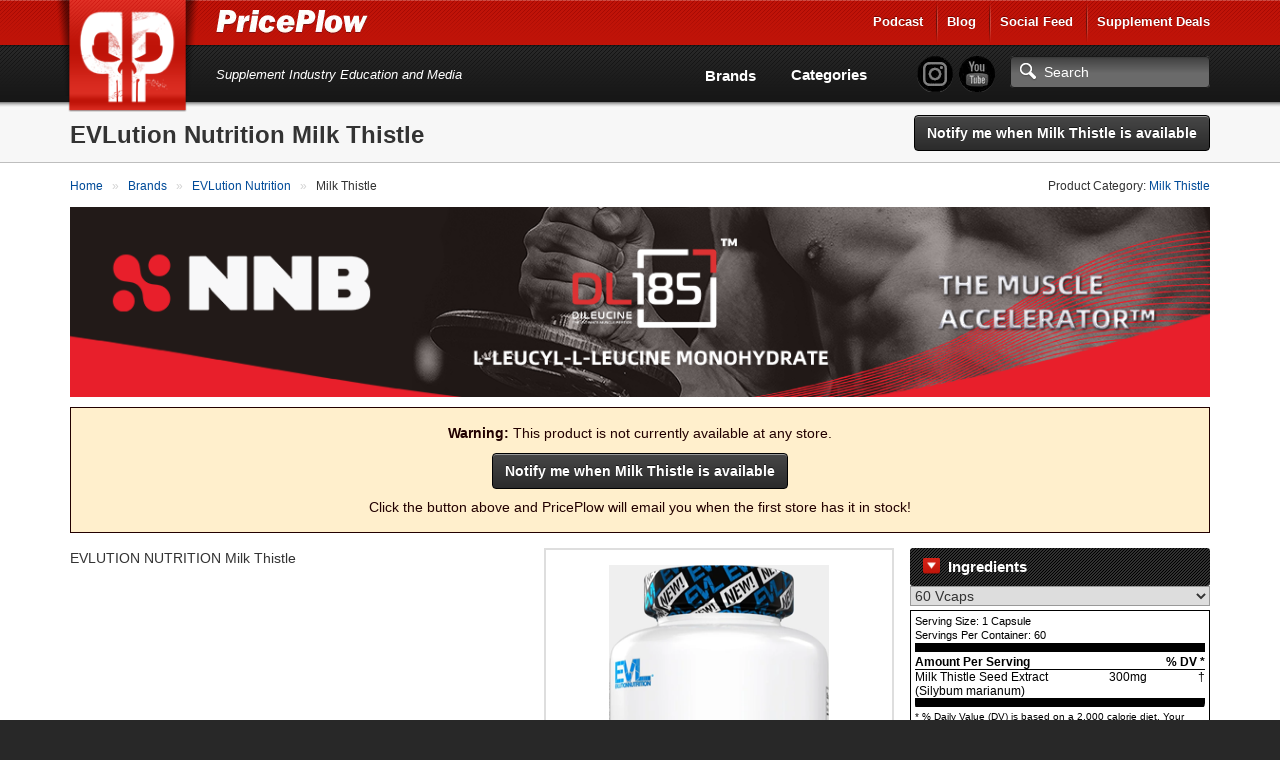

--- FILE ---
content_type: text/html; charset=utf-8
request_url: https://www.priceplow.com/evlution-nutrition/milk-thistle
body_size: 11823
content:

<!DOCTYPE html>
<html lang="en">

<head>
    <script>(function(w,d,s,l,i){w[l]=w[l]||[];w[l].push({'gtm.start':
    new Date().getTime(),event:'gtm.js'});var f=d.getElementsByTagName(s)[0],
    j=d.createElement(s),dl=l!='dataLayer'?'&l='+l:'';j.async=true;j.src=
    'https://www.googletagmanager.com/gtm.js?id='+i+dl;f.parentNode.insertBefore(j,f);
    })(window,document,'script','dataLayer','GTM-5P5DHQ');</script>
    <meta charset="utf-8"/>
    <title>EVLution Nutrition Milk Thistle | News &amp; Prices at PricePlow</title>
    <meta name="description" content="Compare and save on EVLution Nutrition Milk Thistle using PricePlow - We check deals at dozens of stores so that you don&#39;t have to!">
    <meta name="viewport" content="width=device-width, initial-scale=1.0"/>
    <!--[if IE]>
    <meta http-equiv="X-UA-Compatible" content="IE=edge" />
    <![endif]-->

      <link rel="stylesheet" href="https://www.priceplow.com/static/gen/css/base.814f731f.css">

    <link rel="apple-touch-icon" href="/static/images/tileicon.png">
    <link rel="icon" href="/static/images/favicon.png">


    <link rel="canonical" href="https://www.priceplow.com/evlution-nutrition/milk-thistle">

    <meta name="robots" content="index, follow">

    <!--[if IE]><link rel="shortcut icon" href="static/images/favicon.ico"><![endif]-->
    <!-- or, set /favicon.ico for IE10 win -->
    <meta name="msapplication-TileColor" content="#FFF">
    <meta name="msapplication-TileImage" content="/static/images/tileicon.png">

    <!-- for Facebook -->
    <meta property="fb:admins" content="100001030166326" />
    <meta property="fb:app_id" content="260396927397263" />
    <meta property="og:title" content="EVLution Nutrition Milk Thistle | News &amp; Prices at PricePlow" />
    <meta property="og:type" content="product.item" />
    <meta property="og:image" content="https://www.priceplow.com/static/images/products/evlution-nutrition-milk-thistle.png" />
    <meta property="og:url" content="https://www.priceplow.com/evlution-nutrition/milk-thistle" />
    <meta property="og:description" content="Compare and save on EVLution Nutrition Milk Thistle using PricePlow - We check deals at dozens of stores so that you don&#39;t have to!" />

  <meta property="product:brand" content="EVLution Nutrition"/>
  <meta property="product:retailer_item_id" content="129724"/>
  <meta property="product:availability" content="out of stock"/>
  <meta property="product:condition" content="new"/>

    <!-- for Twitter -->
    <meta name="twitter:card" content="summary" />
    <meta name="twitter:title" content="EVLution Nutrition Milk Thistle | News &amp; Prices at PricePlow" />
    <meta name="twitter:description" content="Compare and save on EVLution Nutrition Milk Thistle using PricePlow - We check deals at dozens of stores so that you don&#39;t have to!" />
    <meta name="twitter:image" content="https://www.priceplow.com/static/images/products/evlution-nutrition-milk-thistle.png" />

    <!-- Chrome, Firefox OS and Opera -->
    <meta name="theme-color" content="#bf1316">

      <link
        rel="preload"
        href="https://www.priceplow.com/static/images/products/evlution-nutrition-milk-thistle-large.png"
        as="image"
        />

      <link rel="stylesheet" href="https://www.priceplow.com/static/gen/css/price-history.84411f6c.css">
</head>

<body class="">
<noscript><iframe src="https://www.googletagmanager.com/ns.html?id=GTM-5P5DHQ"
height="0" width="0" style="display:none;visibility:hidden"></iframe></noscript>
<svg aria-hidden="true" style="position: absolute; width: 0; height: 0; overflow: hidden;" version="1.1" xmlns="http://www.w3.org/2000/svg" xmlns:xlink="http://www.w3.org/1999/xlink">
<defs>
<symbol id="icon-price-tag" viewBox="0 0 32 32">
<path d="M0 1.5v12c0 0.825 0.477 1.977 1.061 2.561l14.879 14.879c0.583 0.583 1.538 0.583 2.121 0l12.879-12.879c0.583-0.583 0.583-1.538 0-2.121l-14.879-14.879c-0.583-0.583-1.736-1.061-2.561-1.061h-12c-0.825 0-1.5 0.675-1.5 1.5zM12 9c0 1.657-1.343 3-3 3s-3-1.343-3-3 1.343-3 3-3 3 1.343 3 3z"></path>
</symbol>
<symbol id="icon-zoom-in" viewBox="0 0 32 32">
<path d="M31.008 27.231l-7.58-6.447c-0.784-0.705-1.622-1.029-2.299-0.998 1.789-2.096 2.87-4.815 2.87-7.787 0-6.627-5.373-12-12-12s-12 5.373-12 12 5.373 12 12 12c2.972 0 5.691-1.081 7.787-2.87-0.031 0.677 0.293 1.515 0.998 2.299l6.447 7.58c1.104 1.226 2.907 1.33 4.007 0.23s0.997-2.903-0.23-4.007zM12 20c-4.418 0-8-3.582-8-8s3.582-8 8-8 8 3.582 8 8-3.582 8-8 8zM14 6h-4v4h-4v4h4v4h4v-4h4v-4h-4z"></path>
</symbol>
<symbol id="icon-fire" viewBox="0 0 32 32">
<path d="M10.031 32c-2.133-4.438-0.997-6.981 0.642-9.376 1.795-2.624 2.258-5.221 2.258-5.221s1.411 1.834 0.847 4.703c2.493-2.775 2.963-7.196 2.587-8.889 5.635 3.938 8.043 12.464 4.798 18.783 17.262-9.767 4.294-24.38 2.036-26.027 0.753 1.646 0.895 4.433-0.625 5.785-2.573-9.759-8.937-11.759-8.937-11.759 0.753 5.033-2.728 10.536-6.084 14.648-0.118-2.007-0.243-3.392-1.298-5.312-0.237 3.646-3.023 6.617-3.777 10.27-1.022 4.946 0.765 8.568 7.555 12.394z"></path>
</symbol>
<symbol id="icon-circle-right" viewBox="0 0 32 32">
<path d="M16 0c-8.837 0-16 7.163-16 16s7.163 16 16 16 16-7.163 16-16-7.163-16-16-16zM16 29c-7.18 0-13-5.82-13-13s5.82-13 13-13 13 5.82 13 13-5.82 13-13 13z"></path>
<path d="M11.086 22.086l2.829 2.829 8.914-8.914-8.914-8.914-2.828 2.828 6.086 6.086z"></path>
</symbol>
<symbol id="icon-circle-left" viewBox="0 0 32 32">
<path d="M16 32c8.837 0 16-7.163 16-16s-7.163-16-16-16-16 7.163-16 16 7.163 16 16 16zM16 3c7.18 0 13 5.82 13 13s-5.82 13-13 13-13-5.82-13-13 5.82-13 13-13z"></path>
<path d="M20.914 9.914l-2.829-2.829-8.914 8.914 8.914 8.914 2.828-2.828-6.086-6.086z"></path>
</symbol>
<symbol id="icon-info" viewBox="0 0 32 32">
<path d="M14 9.5c0-0.825 0.675-1.5 1.5-1.5h1c0.825 0 1.5 0.675 1.5 1.5v1c0 0.825-0.675 1.5-1.5 1.5h-1c-0.825 0-1.5-0.675-1.5-1.5v-1z"></path>
<path d="M20 24h-8v-2h2v-6h-2v-2h6v8h2z"></path>
<path d="M16 0c-8.837 0-16 7.163-16 16s7.163 16 16 16 16-7.163 16-16-7.163-16-16-16zM16 29c-7.18 0-13-5.82-13-13s5.82-13 13-13 13 5.82 13 13-5.82 13-13 13z"></path>
</symbol>
<symbol id="icon-link" viewBox="0 0 32 32">
<path d="M13.757 19.868c-0.416 0-0.832-0.159-1.149-0.476-2.973-2.973-2.973-7.81 0-10.783l6-6c1.44-1.44 3.355-2.233 5.392-2.233s3.951 0.793 5.392 2.233c2.973 2.973 2.973 7.81 0 10.783l-2.743 2.743c-0.635 0.635-1.663 0.635-2.298 0s-0.635-1.663 0-2.298l2.743-2.743c1.706-1.706 1.706-4.481 0-6.187-0.826-0.826-1.925-1.281-3.094-1.281s-2.267 0.455-3.094 1.281l-6 6c-1.706 1.706-1.706 4.481 0 6.187 0.635 0.635 0.635 1.663 0 2.298-0.317 0.317-0.733 0.476-1.149 0.476z"></path>
<path d="M8 31.625c-2.037 0-3.952-0.793-5.392-2.233-2.973-2.973-2.973-7.81 0-10.783l2.743-2.743c0.635-0.635 1.664-0.635 2.298 0s0.635 1.663 0 2.298l-2.743 2.743c-1.706 1.706-1.706 4.481 0 6.187 0.826 0.826 1.925 1.281 3.094 1.281s2.267-0.455 3.094-1.281l6-6c1.706-1.706 1.706-4.481 0-6.187-0.635-0.635-0.635-1.663 0-2.298s1.663-0.635 2.298 0c2.973 2.973 2.973 7.81 0 10.783l-6 6c-1.44 1.44-3.355 2.233-5.392 2.233z"></path>
</symbol>
<symbol id="icon-play3" viewBox="0 0 32 32">
<path d="M6 4l20 12-20 12z"></path>
</symbol>
</defs>
</svg>
<div id="main_alert_container"></div>
<div id="js-responsive-element"></div>

<div id="header">
    <div id="menu-wrap">
        <div class="container">
            <div class="row">
                <div class="col-xs-6">
                    <a href="/" id="logo" title="PricePlow Home: We do the Work, You do the Workouts.™"></a>

                    <div id="site-name-wrap" title="PricePlow Home: We do the Work, You do the Workouts.™">
                        <a href="/" id="header-link" title="PricePlow Home: We do the Work, You do the Workouts.™">
                            <span id="snw-in">
                                <span id="site-name"></span>
                            </span>
                        </a>
                    </div>
                </div>
                  <div class="col-xs-6 visible-xs visible-sm" id="header-mobile-features">
                      <form method="get" action="#" id="search-form-md" class="form-inline">
                          <input type="text" class="form-control search-input" aria-label="Search"/>
                          <a href="javascript:;" aria-label="Search" class="btn btn-search-toggle" data-toggle="collapse"
                             data-target="#sm-search-bar" data-overlay="#search-overlay"></a>
                          <a href="javascript:;" aria-label="Navigation Menu" class="btn btn-menu-toggle" data-toggle="collapse"
                             data-target="#main-menu"></a>
                      </form>
                  </div>
                <div class="pull-right hidden-xs hidden-sm">
                    <ul class="login-area-top list-unstyled">
                        <li><a href="https://blog.priceplow.com/podcast" title="Listen to the PricePlow Podcast!" target="_blank" rel="noopener">Podcast</a></li>
                        <li class="deals-menu relative-menu"><a href="https://blog.priceplow.com" title="The PricePlow Blog: Supplement News, Reviews, and Top 10 Lists" target="_blank" rel="noopener">Blog</a>
                            <ul class="bogo-menu">
                                      <li><a href="https://blog.priceplow.com/guides" title="Supplement Guides and Ingredient Research on PricePlow" target="_blank" rel="noopener">Supplement Guides</a></li>
                            </ul>
                        </li>
                        <li><a href="/social" title="PricePlow's Latest Social and Media Activity">Social Feed</a></li>
                        <li class="deals-menu relative-menu"><a href="/deals" title="Our current hot supplement deals, hand-picked by Team PricePlow!">Supplement Deals</a>
                          <ul class="bogo-menu">
                            <li><a href="/deals" title="Supplement Deals on PricePlow - Hand Selected for Hugeness!">Main Deals Page</a></li>
                            <li>- <a href="/deals/bogo" title="Buy One Get One Free Deals at PricePlow!">Buy 1 Get 1 Free</a></li>
                          </ul>
                        </li>
                    </ul>
                </div>
                <!-- .pull-right -->
            </div>
            <!-- .row -->
            <div class="row visible-sm">
                <div class="col-sm-12">
                    <div class="motto-1">
                        Supplement Industry Education and Media
                    </div>
                </div>
            </div>
            <!-- .row -->
        </div>
        <!-- .container -->
    </div>
    <!-- #menu-wrap -->
    <div id="main-menu" class="collapse">
        <div class="container">
            <div class="row" style="margin-right: 0">
                <div class="col-xs-12">
                    <div id="motto-2" class="visible-md visible-lg">
                        Supplement Industry Education and Media
                    </div>
                    <div id="header-right">
                          <div id="pp-header-social">
                              <form method="get" action="/search" id="search-form-lg">
                                <ul class="list-unstyled social-icons" style="display: inline-block;">
                                    <li><a href="https://www.instagram.com/PricePlow" title="Follow @PricePlow on Instagram!" target="_blank" rel="noopener" class="social-instagram"></a></li>
                                    <li><a href="https://www.youtube.com/PricePlow" title="Subscribe to our YouTube Channel!" class="social-youtube" target="_blank" rel="noopener"></a></li>
                                </ul>
                                  <input type="text" name="q" class="form-control search-input visible-md visible-lg" aria-label="Search" placeholder="Search"/>
                                  <input type="submit" style="position: absolute; left: -9999px"/>
                              </form>
                              <ul class="hidden-md hidden-lg mobile-blog-links">
                                <li><a href="https://blog.priceplow.com" title="The PricePlow Blog: Supplement News, Reviews, and Interviews" target="_blank" rel="noopener">Blog</a>
                                  <ul>
                                        <li><a href="https://blog.priceplow.com/guides" title="Supplement Guides and Ingredient Research on PricePlow" target="_blank" rel="noopener">Supplement Guides</a></li>
                                  </ul>
                                </li>
                                <li class="hidden-sm hidden-xs"><a href="https://blog.priceplow.com/podcast" title="Listen to the PricePlow Podcast!" target="_blank" rel="noopener">Podcast</a></li>
                              </ul>
                          </div>

                        <div id="header-nav-wrap">
                            <div id="header-nav">
                                <ul class="list-unstyled">
                                    <li class="hidden-md hidden-lg"><a href="https://blog.priceplow.com/podcast" title="Subscribe to the PricePlow Podcast!">PricePlow Podcast</a></li>
                                    <li class="hidden-md hidden-lg"><a href="/social" title="PricePlow's Latest Social and Media Activity">Social Media Feed</a></li>
                                    <li><a href="/brands" title="See all Brands on PricePlow - Over 1200 of them!">Brands</a></li>
                                    <li><a href="/categories" title="See all Categories on PricePlow! We're *crazy* about organization!">Categories</a></li>
                                    <li class="hidden-md hidden-lg"><a href="/deals" title="See the current hot deals on PricePlow">Deals</a>
                                      <ul>
                                        <li><a href="/deals/bogo" title="Buy One Get One Free Deals!">BOGO Offers</a></li>
                                      </ul>
                                    </li>
                                </ul>
                            </div>
                            <!-- #header-nav -->
                        </div>
                        <!-- #header-nav-wrap -->
                    </div>
                    <!-- #header-right -->
                </div>
                <!-- .col-xs-12 -->
            </div>
            <!-- .row -->
        </div>
        <!-- .container -->
    </div>
    <!-- #main-menu -->
</div>
<!-- #header -->

  <!-- Mobile version search + overlay for it -->
  <div class="mobile-overlay fade out" id="search-overlay" data-toggle="collapse" data-target="#sm-search-bar"></div>
  <div id="sm-search-bar" class="collapse">
      <div id="sm-search-bar-in">
          <form method="get" action="https://www.priceplow.com/search">
              <div class="container">
                  <div class="row">
                      <div class="col-xs-12">
                          <div id="sm-search-bar-input-wrap"><input type="text" name="q" class="form-control search-input" aria-label="Search" placeholder="Search..."/></div>
                      </div>
                      <!-- <div id="sm-search-bar-submit-wrap">
                          <button type="submit" class="btn btn-danger">Search</button>
                      </div> -->
                      <input type="submit" style="position: absolute; left: -9999px"/>
                  </div>
                  <!-- .row -->
              </div>
              <!-- .container -->
          </form>
      </div>
      <!-- #sm-search-bar-in -->
  </div>
  <!-- #sm-search-bar -->

  <div itemscope itemtype="http://schema.org/Product" id="https://www.priceplow.com/evlution-nutrition/milk-thistle">
    <meta itemprop="sku" content="product-129724">
    <div id="category-caption" class="product-caption">
        <div class="container" data-mpid="129724">
            <div class="row">
                <div class="col-xs-12" id="cat-cap-top">
                    <div id="cat-cap-top-in" class="clearfix">
                        <meta itemprop="brand" content="EVLution Nutrition">
                        <h1><span itemprop="name">EVLution Nutrition Milk Thistle</span></h1>
                        <div class="cat-cap-product-header" id="cat-cap-bottom">
                            <ul class="list-inline">
                                <li>
                                        <button id="" data-path="/evlution-nutrition/milk-thistle" data-id="129724" data-name="EVLution Nutrition Milk Thistle" title="Click here to get emailed when it&#39;s in stock!" class="btn monitor_product btn-black" style="">Notify me when Milk Thistle is available</button>



                                </li>
                            </ul>
                        </div>
                        <!-- #cat-cap-bottom -->
                    </div>
                    <!-- #cat-cap-top-in -->
                </div>
                <!-- .col-xs-12 -->
            </div>
            <!-- .row -->
        </div>
        <!-- .container -->
    </div> <!-- #category-caption -->
    <div class="subpage-wrap product-subpage">
            <div class="container" id="product-top-container">
                <div class="row">
                    <div class="col-xs-12">
                        <div class="breadcrumbs clearfix">
                            <div class="pull-left">
                              <ol itemscope itemtype="https://schema.org/BreadcrumbList" class="breadcrumb-list">
    <li itemprop="itemListElement" itemscope itemtype="https://schema.org/ListItem">
            <a itemprop="item" href="https://www.priceplow.com/" title="">
        <span itemprop="name">Home</span>
    </a>


      <meta itemprop="position" content="1" />
    </li>
    <li itemprop="itemListElement" itemscope itemtype="https://schema.org/ListItem">
            <a itemprop="item" href="https://www.priceplow.com/brands" title="">
        <span itemprop="name">Brands</span>
    </a>


      <meta itemprop="position" content="2" />
    </li>
    <li itemprop="itemListElement" itemscope itemtype="https://schema.org/ListItem">
          <a itemprop="item" href="https://www.priceplow.com/evlution-nutrition" title="">
        <span itemprop="name">EVLution Nutrition</span>
    </a>

      <meta itemprop="position" content="3" />
    </li>
    <li itemprop="itemListElement" itemscope itemtype="https://schema.org/ListItem">
              <span itemprop="name">Milk Thistle</span>

      <meta itemprop="position" content="4" />
    </li>
</ol>

                            </div>
                            <div class="pull-right hidden-xs">
                                Product Category: <a href="/milk-thistle"  title="Read more about Milk Thistle and compare products with PricePlow!">Milk Thistle</a>
                            </div>
                        </div>
                        <!-- .breadcrumbs -->

                          <div class="responsive-frame">
    <iframe src="/blazon?bid=1965&amp;cid=543" frameborder="0" title="Sponsored Content">
    </iframe>
  </div>


                            <div class="product-warning hidden-xs">
        <p><strong>Warning:</strong> This product is not currently available at any store.</p>
            <button id="" data-path="/evlution-nutrition/milk-thistle" data-id="129724" data-name="EVLution Nutrition Milk Thistle" title="Click here to get emailed when it&#39;s in stock!" class="btn monitor_product btn-black center" style="margin-bottom:8px;">Notify me when Milk Thistle is available</button>


        <p>Click the button above and PricePlow will email you when the first store has it in stock!</p>
    </div>

                    </div>
                </div>

                <div class="row content-row">
                  <div class="col-xs-12 text-content">
                      <div id="product-flex-container">
                        <div id="featured-product-container" class="visible-xs hidden-sm hidden-md hidden-lg">
                                <div  class=" featured-product product-ad">
      <div class="product-ad-in">
        <div class="pad-picture">
          <meta itemprop="image" content="https://www.priceplow.com/static/images/products/evlution-nutrition-milk-thistle-large.png">
          

  <img src="https://www.priceplow.com/static/images/products/evlution-nutrition-milk-thistle-large.png" width="220" height="400" alt=""  />

            <div class="image-overlay">
      <div class="island">
        <div class="title">EVLution Nutrition Milk Thistle</div>
        <a href="https://www.priceplow.com/static/images/products/evlution-nutrition-milk-thistle.png" class="magnify" data-image-url="https://www.priceplow.com/static/images/products/evlution-nutrition-milk-thistle.png" data-caption="EVLution Nutrition Milk Thistle" data-product-url="https://www.priceplow.com/evlution-nutrition/milk-thistle" data-product-name="EVLution Nutrition Milk Thistle" data-product-id="129724" data-outgoing-url="" data-show-product-link="0" title="EVLution Nutrition Milk Thistle"><svg role="img" class="icon icon-zoom-in" aria-label="Zoom In" alt="Zoom In">
    <title>Zoom In</title>
    <use xlink:href="#icon-zoom-in"></use>
  </svg></a>
      </div>
  </div>

        </div>
        <div class="pad-links">
          <div class="text-center">
              <p style="margin: 0 0 4px 0">EVLution Nutrition Milk Thistle</p>
          </div>
        </div>
      </div>
      <!-- .product-ad-in -->
      <div class="product-ad-share">
        <div class="product-share-button" title="Click here to Share this page with friends!" data-toggle="modal" href="https://www.priceplow.com/user/share/product/129724" data-target="#modal_share_box"></div>
      </div>
    </div>
    <!-- .product-ad -->

                        </div>


                            <div itemprop="offers" itemscope itemtype="http://schema.org/AggregateOffer">
                              <link itemprop="availability" href="http://schema.org/OutOfStock">
                              <meta itemprop="lowPrice" content="14.99">
                              <meta itemprop="highPrice" content="5.00">
                              <meta itemprop="priceCurrency" content="USD">
                            </div>
 




                        <div id="nutrition-container">
                              <div class="toc-header" data-toggle="collapse" data-target=".nutrition-inner-container"><span>Ingredients</span></div>
                              <div class="nutrition-inner-container collapse in">
                                <select id="nutrition_label_selector" aria-label="Select Nutrition Label">
                                       <option value="60 Vcaps">60 Vcaps</option>
                                </select>

                                       <div class="nutrition-label" data-variation="60 Vcaps" style="display: none">
        <table>
            <colgroup>
                <col class="ing-col">
                <col class="amount-col">
                <col class="dv-col">
            </colgroup>
            <tbody>
                <tr class="label-serving-size">
                    <td colspan="3">Serving Size: 1 Capsule</td>
                </tr>
                <tr class="label-servings">
                    <td colspan="3">Servings Per Container: 60</td>
                </tr>
                <tr>
                    <td colspan="3" class="line-above-thick"></td>
                </tr>
                <tr>
                    <td class="per-serving-label"><strong>Amount Per Serving</strong></td>
                    <td colspan="2" class="dv-label dv"><strong>% DV *</strong></td>
                </tr>

                    <tr>
                        <td colspan="3" class="line-above-thin"></td>
                    </tr>
                    <tr>
                        <td colspan="1" >Milk Thistle Seed Extract (Silybum marianum)</td>
                            <td class="amount">300mg</td>
                            <td class="dv">†</td>
                    </tr>

                <tr>
                    <td colspan="3" class="line-above-thick"></td>
                </tr>
            </tbody>
            <tbody class="footnotes">
                <tr>
                    <td colspan="3" class="dv-footnote">
                        * % Daily Value (DV) is based on a 2,000 calorie diet. Your daily values may be higher or lower based on your calorie needs.
                        <br>
                        † Daily Value (DV) not established.
                    </td>
                </tr>


            </tbody>
        </table>
    </div>

                              </div>
                        </div>


                          <div id="under-nutrition-container">
                                <div class="price-history-image center">
                                    <a href="#price-history" title="See the price history changes over time!">
                                        <img loading="lazy" src="/static/images/price-history.png" alt="Price History Graph"/>
                                    </a>
                                </div>
                          </div>



                        <div id="product-videos-container">
                                <div  class="hidden-xs featured-product product-ad">
      <div class="product-ad-in">
        <div class="pad-picture">
          <meta itemprop="image" content="https://www.priceplow.com/static/images/products/evlution-nutrition-milk-thistle-large.png">
          

  <img src="https://www.priceplow.com/static/images/products/evlution-nutrition-milk-thistle-large.png" width="220" height="400" alt=""  />

            <div class="image-overlay">
      <div class="island">
        <div class="title">EVLution Nutrition Milk Thistle</div>
        <a href="https://www.priceplow.com/static/images/products/evlution-nutrition-milk-thistle.png" class="magnify" data-image-url="https://www.priceplow.com/static/images/products/evlution-nutrition-milk-thistle.png" data-caption="EVLution Nutrition Milk Thistle" data-product-url="https://www.priceplow.com/evlution-nutrition/milk-thistle" data-product-name="EVLution Nutrition Milk Thistle" data-product-id="129724" data-outgoing-url="" data-show-product-link="0" title="EVLution Nutrition Milk Thistle"><svg role="img" class="icon icon-zoom-in" aria-label="Zoom In" alt="Zoom In">
    <title>Zoom In</title>
    <use xlink:href="#icon-zoom-in"></use>
  </svg></a>
      </div>
  </div>

        </div>
        <div class="pad-links">
          <div class="text-center">
              <p style="margin: 0 0 4px 0">EVLution Nutrition Milk Thistle</p>
          </div>
        </div>
      </div>
      <!-- .product-ad-in -->
      <div class="product-ad-share">
        <div class="product-share-button" title="Click here to Share this page with friends!" data-toggle="modal" href="https://www.priceplow.com/user/share/product/129724" data-target="#modal_share_box"></div>
      </div>
    </div>
    <!-- .product-ad -->




                            <div id="description-container" class="text-content">
                                <div class="product-description hidden-xs" id="hidden-content" itemprop="description">
                                  <span>EVLUTION NUTRITION Milk Thistle</span>
                                </div>
                            </div>
                        </div>

                    </div> <!-- #product-flex-container -->
                  </div> <!-- .col-xs-12 -->
                </div>  <!-- .row -->
            </div> <!-- .container -->

        <div class="container">
              <div class="product-warning visible-xs">
        <p><strong>Warning:</strong> This product is not currently available at any store.</p>
            <button id="" data-path="/evlution-nutrition/milk-thistle" data-id="129724" data-name="EVLution Nutrition Milk Thistle" title="Click here to get emailed when it&#39;s in stock!" class="btn monitor_product btn-black center" style="margin-bottom:8px;">Notify me when Milk Thistle is available</button>


        <p>Click the button above and PricePlow will email you when the first store has it in stock!</p>
    </div>

        </div>

        <div class="price-comparison-wrap" id="price-comparison">
          <div id="price-comparison-x" class="section-anchor"></div>
          <div class="container">
            <div class="price-comparison-in">
              <div class="row">
                <div class="col-xs-12">
 		  <a name="disclosure"></a>
                  <ul class="outgoing-search-stores">
                    <li>
                      <p>Search for EVLution Nutrition Milk Thistle on Amazon.com</p>
                      <p><a href="/out/amazon/129724" target="_blank" rel="noopener" title="Search for EVLution Nutrition Milk Thistle on Amazon.com"><img src="/static/images/stores/amazoncom-small.jpg" alt="Search for EVLution Nutrition Milk Thistle on Amazon.com" title="Click here to Search for EVLution Nutrition Milk Thistle on Amazon.com"/></a></p>
                    </li>
                    <li>
                      <p><a href="/out/ebay/129724" target="_blank" rel="noopener" title="Search for EVLution Nutrition Milk Thistle on eBay">Search for EVLution Nutrition Milk Thistle on eBay</p>
                      <p><img src="/static/images/stores/ebaycom-small.png" alt="Search for EVLution Nutrition Milk Thistle on eBay" title="Click here to Search for EVLution Nutrition Milk Thistle on eBay"/></a></p>
                    </li>
                  </ul>
		<h3>Statement of Disclosure</h3>
			<div style="margin-left: 3%;">
                          <p>PricePlow relies on pricing from stores with which we have a business relationship. We work hard to keep pricing current, but it is possible that you might find a better offer on your own. Additional shipping and taxes may apply. Data may be mismatched or out of date. Prices may be converted from non-USD currencies (denoted by <span><sup class="non-usd">†</sup></span>) and may not reflect current exchange rates.
 Prices may reflect coupon-based pricing (denoted by the <span><svg role="img" class="icon icon-price-tag " aria-label="Example coupon icon" alt="Example coupon icon">
    <title>Example coupon icon</title>
    <use xlink:href="#icon-price-tag"></use>
  </svg></span> icon).</p>
			  <p>If you run an online retail store with a diverse product list, contact us to learn how to get listed.</p>
			</div>
                  <div class="pcw-bottom clearfix">
                    <div class="pcw-bottom-text">
                      <strong>Looking for a lower price? Sign up for price drops</strong>
                      <br />
                      We'll notify you as soon as the price drops.
                    </div>
                    <div class="pcw-bottom-btn">
                          <button id="" data-path="/evlution-nutrition/milk-thistle" data-id="129724" data-name="EVLution Nutrition Milk Thistle" title="Click here to get emailed when it&#39;s in stock!" class="btn monitor_product btn-danger" style="">Notify me when Milk Thistle is available</button>


                    </div>
                  </div>

                  <div id="price-history">
                    <div class="row">
                      <div class="col-xs-12">
                        <h2>Price History</h2>
                        <p><small><em>*Note: Amazon Data is not used in PricePlow's price history graphs.</em></small></p>
                        <div class="price-history-tooltip" style="display: none">
                          <table>
                            <thead>
                              <th width="60%"></th>
                              <th width="40%" class="text-right"></th>
                            </thead>
                            <tbody>
                                <tr>
                                    <td colspan="2" class="date text-center"></td>
                                </tr>
                                <tr data-size="60 Capsules">
                                  <td class="size"><span class="line-color"></span> 60 Capsules</td>
                                  <td class="current-price text-right"></td>
                                </tr>
                                <tr data-size="60 Vcaps">
                                  <td class="size"><span class="line-color"></span> 60 Vcaps</td>
                                  <td class="current-price text-right"></td>
                                </tr>
                            </tbody>
                          </table>
                        </div>
                        <div class="price-history-chart"></div>
                        <ul class="price-history-legend">
                            <li data-size="60 Capsules"><span class="line-color"></span> 60 Capsules</li>
                            <li data-size="60 Vcaps"><span class="line-color"></span> 60 Vcaps</li>
                        </ul>

                        <h3>Historic Prices</h3>
                        <table class="historic-prices">
                          <thead>
                            <th width="30%" class="text-left">Size</th>
                            <th width="30%" class="text-center">Current</th>
                            <th width="30%" class="text-center">Lowest</th>
                            <th width="10%" class="text-center">Average</th>
                          </thead>
                          <tbody>
                              <tr data-size="60 Capsules" class="size-row">
                                <td class="size"><span class="line-color"></span> 60 Capsules</td>
                                <td class="current-price text-center"></td>
                                <td class="lowest-price text-center"></td>
                                <td class="average-price text-center"></td>
                              </tr>
                              <tr data-size="60 Vcaps" class="size-row">
                                <td class="size"><span class="line-color"></span> 60 Vcaps</td>
                                <td class="current-price text-center"></td>
                                <td class="lowest-price text-center"></td>
                                <td class="average-price text-center"></td>
                              </tr>
                          </tbody>
                        </table>
                      </div>
                    </div>
                  </div> <!-- #price-history -->
 
                </div> <!-- .col-xs-12 -->
              </div> <!-- .row -->
            </div> <!-- .price-comparison-in -->
          </div> <!-- .container -->
        </div> <!-- .price-comparison-wrap -->
    </div> <!-- .subpage-wrap -->
  </div> <!-- /schema.org itemscope -->

<div class="modal fade bs-modal-sm" id="loginOrRegisterModal" tabindex="-1" role="dialog" aria-labelledby="mySmallModalLabel" aria-hidden="true">
  <div class="modal-dialog modal-sm">
    <div class="modal-content">
      <div class="modal-body">
        <button type="button" class="close" data-dismiss="modal" aria-hidden="true">&times;</button>
        <h4>Sign up for alert notifications</h4>
        <form class="form-horizontal">
          <div id="register_alert_container">
          </div>
          <div class="form-group has-feedback">
            <label class="control-label" for="register-email-input">Email Address</label>
            <input required="" name="email" class="form-control" type="email" placeholder="" id="register-email-input">
            <div class="checkbox" id="get-deal-alerts">
              <input id="get_deal_alerts-checkbox" name="get_deal_alerts" type="checkbox" checked>
              <label for="get_deal_alerts-checkbox">get <a href="/deals" target="_blank" rel="noopener" title="Our favorite deals on the web!">Hot Deal</a> alerts</label>
            </div>
            <div class="checkbox" id="get-blog-alerts">
              <input id="get_blog_alerts-checkbox" name="get_blog_alerts" type="checkbox" checked>
              <label for="get_blog_alerts-checkbox">get <a href="https://blog.priceplow.com/" target="_blank" rel="noopener" title="The PricePlow Blog: Supplement News and Diet Research">New Blog Post</a> alerts</label>
            </div>
            <div class="checkbox" id="get-youtube-alerts">
                <input id="get_youtube_alerts-checkbox" name="get_youtube_alerts" type="checkbox" checked>
                <label for="get_youtube_alerts-checkbox">get <a href="https://www.youtube.com/channel/UCVLKnJW_1-Z5tHmDW1B4g8Q" target="_blank" rel="noopener" title="PricePlow on YouTube">New YouTube Video</a> alerts</label>
            </div>
            <div class="checkbox" id="get-instagram-alerts">
                <input id="get_instagram_alerts-checkbox" name="get_instagram_alerts" type="checkbox" checked>
                <label for="get_instagram_alerts-checkbox">get <a href="https://www.instagram.com/priceplow" target="_blank" rel="noopener" title="PricePlow on Instagram">New Instagram</a> alerts</label>
            </div>
            <div class="checkbox" id="get-tiktok-alerts">
                <input id="get_tiktok_alerts-checkbox" name="get_tiktok_alerts" type="checkbox" checked>
                <label for="get_tiktok_alerts-checkbox">get <a href="https://www.tiktok.com/@PricePlow" target="_blank" rel="noopener" title="PricePlow on TikTok">New TikTok</a> alerts</label>
            </div>
          </div>
          <div class="form-group has-feedback text-center">
            <button id="registerBtn" name="register" class="btn btn-danger">Sign Up</button>
          </div>
          <br>
          <p>
            <em>We'll send notifications for your monitored alerts up to once per day. You may change your alert preferences or opt out at any time. See our <a href="/terms" rel="noopener" target="_blank">Terms of Use</a> and <a href="/privacy" rel="noopener" target="_blank">Privacy Policy</a>.</em>
          </p>
        </form>
      </div>
    </div>
  </div>
</div>

<div class="modal fade modal-share-box" tabindex="-1" role="dialog" aria-labelledby="modalShareBox" aria-hidden="true" id="modal_share_box">
  <div class="modal-dialog">
    <div class="modal-content">
      <div class="modal-body">
        <button type="button" class="close" data-dismiss="modal" aria-hidden="true">&times;</button>
      </div>
    </div>
  </div>
</div>

<div class="modal fade modal-image-overlay" tabindex="-1" role="dialog" aria-labelledby="modalImageOverlay" aria-hidden="true" id="modal_image_lightbox">
  <div class="modal-dialog">
    <div class="modal-content">
      <div class="modal-body">
        <button type="button" class="close" data-dismiss="modal" aria-hidden="true">&times;</button>
        <img class="product-image" src="" />
        <div class="caption"></div>

        <button data-path="" data-id="" data-name="" title="Get Price Alerts" class="btn btn-lg btn-black monitor_product" style="display: none">Get Price Alerts</button>
        <a class="product-link" href="#" target="_blank" rel="noopener" style="display: none"><button class="btn btn-lg btn-black" title="See Product Page">See Product Page</button></a>
        <a class="outgoing-link" href="#" target="_blank" rel="noopener"><button class="btn btn-lg btn-block btn-danger" title="Go to our Deal">Go to Store Deal</button></a>
      </div>
    </div>
  </div>
</div>

<div class="modal fade" tabindex="-1" role="dialog" aria-labelledby="modalAddProductAlert" aria-hidden="true" id="product-alert-modal">
  <div class="modal-dialog">
    <div class="modal-content">
      <div class="modal-body">
      </div>
    </div>
  </div>
</div>

<div class="modal fade" tabindex="-1" role="dialog" aria-labelledby="modalAddDealAlert" aria-hidden="true" id="deal-alert-modal" data-backdrop="static" data-keyboard="false">
  <div class="modal-dialog">
    <div class="modal-content">
      <div class="modal-body">
      </div>
    </div>
  </div>
</div>

<div id="footer">
    <div class="container">
        <div class="row">
            <div class="col-xs-2">
                 <div id="footer-logo"><a href="/" title="Compare Prices on Nutritional Products at PricePlow!"> </a></div>
            </div>
            <div class="col-xs-10 col-sm-4 col-sm-push-6" id="copyright">&copy; ClutchWave Inc, 2026</div>
            <div class="col-xs-12 col-sm-6 col-sm-pull-6" id="footer-motto"><span>We do the Work, You do the Workouts.™</span></div>
        </div>
        <!-- .row -->
        <div class="row">
            <div class="col-xs-12">
                <div id="footer-middle" class="clearfix">
                    <div class="row">
                        <div class="col-md-4 col-md-push-8" id="social-icons">
                            <ul class="list-unstyled">
                                <li><a href="https://twitter.com/PricePlow" title="Follow @PricePlow on Twitter!" class="social-twitter" target="_blank" rel="noopener"></a></li>
                                <li><a href="http://www.pinterest.com/priceplow/" title="Pin us on Pinterest" class="social-pinterest" target="_blank" rel="noopener"></a></li>
                                <li><a href="https://www.instagram.com/PricePlow" title="Follow us on Instagram" class="social-instagram" target="_blank" rel="noopener"></a></li>
                                <li><a href="https://www.tiktok.com/@PricePlow" title="Follow @PricePlow on TikTok!" target="_blank" rel="noopener" class="social-tiktok"></a></li>
                                <li><a href="https://www.youtube.com/PricePlow" title="See our Reviews and News on YouTube!" class="social-youtube" target="_blank" rel="noopener"></a></li>
                            </ul>
                        </div>
                        <!-- .col-md-4 -->
                        <div class="col-md-8 col-md-pull-4" id="footer-menu">
                            <ul class="list-unstyled">
                                <li><a href="/contact" title="Contact PricePlow Support" rel="nofollow">Contact Support</a></li>
                                <li><a href="/about" title="About PricePlow - The Story" rel="nofollow">About Us</a></li>
                                <li><a href="/privacy" title="The PricePlow Privacy Policy" rel="nofollow">Privacy Policy</a></li>
                                <li><a href="/terms" title="PricePlow's Terms of Use" rel="nofollow">Terms of Use</a></li>
                            </ul>
                            <ul class="list-unstyled">
                                <li><a href="/deals" title="Supplement Deals">Deals</a></li>
                                <li><a href="/social" title="PricePlow's Latest Social and Media Activity">Social Feed</a></li>
                                <li><a href="/contract-manufacturers" title="Contract Manufacturers">Contract Manufacturers</a></li>
                                <li><a href="https://discord.priceplow.com" title="Join the PricePlow Discord Community" target="_blank" rel="noopener">Discord</a></li>
                                <li><a href="https://blog.priceplow.com/podcast" title="Subscribe to the PricePlow Podcast!" target="_blank" rel="noopener">PricePlow Podcast</a></li>
                            </ul>
                        </div>
                        <!-- .col-md-8 -->
                    </div>
                    <!-- .row -->
                </div>
                <!-- #footer-middle -->
            </div>
            <!-- .col-xs-12 -->
        </div>
        <!-- .row -->
          <div class="row" id="footer-statement">
              <div class="col-xs-12 col-sm-8 col-sm-push-2">
                  <div class="footer-disclaimer">
                      <p>No statements on this page have been approved by the FDA. Contact a doctor and get written permission
                      before beginning a new diet or using any supplement.</p>
                      <p>Prices, labels, and product availabilities change frequently. We make no guarantee on the accuracy of any of the listings on this site.</p>
                  </div>
              </div>
          </div>
          <!-- .row -->
    </div>
    <!-- .container -->
</div>
<!-- #footer -->

<noscript id="deferred-styles">
    <link rel="stylesheet" href="https://www.priceplow.com/static/gen/css/bootstrap-select.fa766e1c.css">
</noscript>


  <script onload="onPricePlowBaseJSLoaded()" src="https://www.priceplow.com/static/gen/js/base.cabd6915.js" defer></script>

    <script onload="initPricePlowProduct()" src="https://www.priceplow.com/static/gen/js/product.68f9c773.js" defer></script>

  <script>
  function initPricePlowProduct() {
    $(document).ready(function() {
      var price_histories = [{"master_product_id": 129724, "size": "60.0000", "sizeunit": "Capsules", "full_size": "60 Capsules", "price_snapshots": [{"timestamp": "2022-07-29T10:29:33", "price": "14.99", "unit_price": "0.2498", "eff_unit_price": "0.2498"}, {"timestamp": "2022-07-29T22:29:17", "price": null, "unit_price": null, "eff_unit_price": null}, {"timestamp": "2022-07-30T02:29:25", "price": "12.00", "unit_price": "0.2000", "eff_unit_price": "0.2000"}, {"timestamp": "2022-08-13T02:28:56", "price": "14.99", "unit_price": "0.2498", "eff_unit_price": "0.2498"}, {"timestamp": "2022-08-20T02:31:37", "price": "12.00", "unit_price": "0.2000", "eff_unit_price": "0.2000"}, {"timestamp": "2022-08-27T02:29:44", "price": "14.99", "unit_price": "0.2498", "eff_unit_price": "0.2498"}, {"timestamp": "2022-09-02T02:28:57", "price": "11.25", "unit_price": "0.1875", "eff_unit_price": "0.1875"}, {"timestamp": "2022-09-10T02:29:11", "price": "14.99", "unit_price": "0.2498", "eff_unit_price": "0.2498"}, {"timestamp": "2022-09-14T02:29:43", "price": "11.25", "unit_price": "0.1875", "eff_unit_price": "0.1875"}, {"timestamp": "2022-09-17T02:29:21", "price": "14.99", "unit_price": "0.2498", "eff_unit_price": "0.2498"}, {"timestamp": "2022-09-19T10:29:47", "price": null, "unit_price": null, "eff_unit_price": null}]}, {"master_product_id": 129724, "size": "60.0000", "sizeunit": "Vcaps", "full_size": "60 Vcaps", "price_snapshots": [{"timestamp": "2022-09-19T10:29:47", "price": "7.28", "unit_price": "0.1213", "eff_unit_price": "0.1213"}, {"timestamp": "2022-09-22T06:31:21", "price": "7.70", "unit_price": "0.1282", "eff_unit_price": "0.1282"}, {"timestamp": "2022-09-23T06:29:32", "price": "8.10", "unit_price": "0.1351", "eff_unit_price": "0.1351"}, {"timestamp": "2022-09-27T10:29:25", "price": "7.70", "unit_price": "0.1282", "eff_unit_price": "0.1282"}, {"timestamp": "2022-10-01T02:29:35", "price": "6.64", "unit_price": "0.1107", "eff_unit_price": "0.1107"}, {"timestamp": "2022-11-16T02:31:32", "price": null, "unit_price": null, "eff_unit_price": null}, {"timestamp": "2022-11-17T02:30:54", "price": "6.64", "unit_price": "0.1107", "eff_unit_price": "0.1107"}, {"timestamp": "2023-01-18T06:31:39", "price": "5.98", "unit_price": "0.0996", "eff_unit_price": "0.0996"}, {"timestamp": "2023-01-18T22:30:23", "price": "6.64", "unit_price": "0.1107", "eff_unit_price": "0.1107"}, {"timestamp": "2023-01-20T06:30:43", "price": "5.98", "unit_price": "0.0996", "eff_unit_price": "0.0996"}, {"timestamp": "2023-01-21T06:30:22", "price": "6.64", "unit_price": "0.1107", "eff_unit_price": "0.1107"}, {"timestamp": "2023-03-16T02:29:58", "price": "5.31", "unit_price": "0.0885", "eff_unit_price": "0.0885"}, {"timestamp": "2023-03-21T02:30:48", "price": "5.98", "unit_price": "0.0996", "eff_unit_price": "0.0996"}, {"timestamp": "2023-03-22T02:30:54", "price": "5.31", "unit_price": "0.0885", "eff_unit_price": "0.0885"}, {"timestamp": "2023-04-09T06:30:38", "price": "5.98", "unit_price": "0.0996", "eff_unit_price": "0.0996"}, {"timestamp": "2023-04-10T02:30:52", "price": "6.64", "unit_price": "0.1107", "eff_unit_price": "0.1107"}, {"timestamp": "2023-08-22T06:31:42", "price": "6.23", "unit_price": "0.1039", "eff_unit_price": "0.1039"}, {"timestamp": "2023-09-29T02:30:31", "price": "4.55", "unit_price": "0.0758", "eff_unit_price": "0.0758"}, {"timestamp": "2023-10-05T02:31:41", "price": "6.23", "unit_price": "0.1039", "eff_unit_price": "0.1039"}, {"timestamp": "2023-10-12T02:31:03", "price": "5.60", "unit_price": "0.0934", "eff_unit_price": "0.0934"}, {"timestamp": "2023-10-14T02:32:06", "price": "6.23", "unit_price": "0.1039", "eff_unit_price": "0.1039"}, {"timestamp": "2023-10-16T02:29:53", "price": "5.30", "unit_price": "0.0884", "eff_unit_price": "0.0884"}, {"timestamp": "2023-10-17T02:29:38", "price": "6.23", "unit_price": "0.1039", "eff_unit_price": "0.1039"}, {"timestamp": "2023-10-18T02:29:19", "price": "5.30", "unit_price": "0.0884", "eff_unit_price": "0.0884"}, {"timestamp": "2023-10-25T02:31:10", "price": "4.67", "unit_price": "0.0779", "eff_unit_price": "0.0779"}, {"timestamp": "2023-12-26T06:32:35", "price": "6.23", "unit_price": "0.1039", "eff_unit_price": "0.1039"}, {"timestamp": "2024-02-14T06:33:01", "price": "9.99", "unit_price": "0.1665", "eff_unit_price": "0.1665"}, {"timestamp": "2024-02-14T14:32:57", "price": "6.23", "unit_price": "0.1039", "eff_unit_price": "0.1039"}, {"timestamp": "2024-04-17T02:33:21", "price": "9.99", "unit_price": "0.1665", "eff_unit_price": "0.1665"}, {"timestamp": "2024-04-19T02:33:10", "price": "6.23", "unit_price": "0.1039", "eff_unit_price": "0.1039"}, {"timestamp": "2024-06-26T06:31:23", "price": "5.60", "unit_price": "0.0934", "eff_unit_price": "0.0934"}, {"timestamp": "2024-06-28T06:32:16", "price": "6.23", "unit_price": "0.1039", "eff_unit_price": "0.1039"}, {"timestamp": "2024-07-30T06:30:52", "price": "5.60", "unit_price": "0.0934", "eff_unit_price": "0.0934"}, {"timestamp": "2024-08-15T06:30:02", "price": "5.30", "unit_price": "0.0884", "eff_unit_price": "0.0884"}, {"timestamp": "2024-08-18T06:29:49", "price": "5.60", "unit_price": "0.0934", "eff_unit_price": "0.0934"}, {"timestamp": "2024-08-20T06:29:39", "price": "6.23", "unit_price": "0.1039", "eff_unit_price": "0.1039"}, {"timestamp": "2024-10-08T02:29:45", "price": "5.60", "unit_price": "0.0934", "eff_unit_price": "0.0934"}, {"timestamp": "2024-10-12T02:29:11", "price": "6.23", "unit_price": "0.1039", "eff_unit_price": "0.1039"}, {"timestamp": "2024-10-31T06:29:19", "price": "5.60", "unit_price": "0.0934", "eff_unit_price": "0.0934"}, {"timestamp": "2024-11-07T06:29:02", "price": "6.23", "unit_price": "0.1039", "eff_unit_price": "0.1039"}, {"timestamp": "2024-11-19T06:29:53", "price": "5.60", "unit_price": "0.0934", "eff_unit_price": "0.0934"}, {"timestamp": "2024-11-29T02:29:55", "price": "4.67", "unit_price": "0.0779", "eff_unit_price": "0.0779"}, {"timestamp": "2024-12-04T02:30:13", "price": "6.23", "unit_price": "0.1039", "eff_unit_price": "0.1039"}, {"timestamp": "2024-12-05T02:30:22", "price": "4.36", "unit_price": "0.0727", "eff_unit_price": "0.0727"}, {"timestamp": "2024-12-05T22:30:13", "price": "4.67", "unit_price": "0.0779", "eff_unit_price": "0.0779"}, {"timestamp": "2024-12-10T02:31:27", "price": "4.99", "unit_price": "0.0831", "eff_unit_price": "0.0831"}, {"timestamp": "2025-01-09T02:29:43", "price": "6.23", "unit_price": "0.1039", "eff_unit_price": "0.1039"}, {"timestamp": "2025-01-10T02:29:19", "price": "5.60", "unit_price": "0.0934", "eff_unit_price": "0.0934"}, {"timestamp": "2025-01-13T02:29:44", "price": "6.23", "unit_price": "0.1039", "eff_unit_price": "0.1039"}, {"timestamp": "2025-01-28T02:30:19", "price": "5.60", "unit_price": "0.0934", "eff_unit_price": "0.0934"}, {"timestamp": "2025-01-28T22:30:35", "price": "4.99", "unit_price": "0.0831", "eff_unit_price": "0.0831"}, {"timestamp": "2025-02-27T02:29:54", "price": "6.23", "unit_price": "0.1039", "eff_unit_price": "0.1039"}, {"timestamp": "2025-02-28T06:29:55", "price": "5.00", "unit_price": "0.0833", "eff_unit_price": "0.0833"}, {"timestamp": "2025-04-11T06:30:57", "price": "6.23", "unit_price": "0.1039", "eff_unit_price": "0.1039"}, {"timestamp": "2025-04-12T06:30:50", "price": "5.00", "unit_price": "0.0833", "eff_unit_price": "0.0833"}, {"timestamp": "2025-04-22T02:30:58", "price": "3.77", "unit_price": "0.0629", "eff_unit_price": "0.0629"}, {"timestamp": "2025-04-27T02:30:51", "price": "5.00", "unit_price": "0.0833", "eff_unit_price": "0.0833"}, {"timestamp": "2025-06-11T02:31:04", "price": null, "unit_price": null, "eff_unit_price": null}, {"timestamp": "2025-06-14T10:30:58", "price": "5.00", "unit_price": "0.0833", "eff_unit_price": "0.0833"}, {"timestamp": "2025-07-08T06:31:26", "price": "3.50", "unit_price": "0.0583", "eff_unit_price": "0.0583"}, {"timestamp": "2025-07-13T02:29:26", "price": null, "unit_price": null, "eff_unit_price": null}, {"timestamp": "2025-07-31T10:29:14", "price": "5.00", "unit_price": "0.0833", "eff_unit_price": "0.0833"}, {"timestamp": "2025-09-17T02:29:44", "price": null, "unit_price": null, "eff_unit_price": null}]}];
      var sizes = {"60 Capsules": {"available": false, "price": null}, "60 Vcaps": {"available": false, "price": null}};
      var chart = window.plotPriceHistory('.price-history-chart', price_histories, sizes);
      if (!price_histories.length) {
        $('#price-history').hide();
      }

      function initReadMore() {
        // Collapse the '#product-flex-container' with [Read More] on viewports >= 768px wide.
        if (window.innerWidth >= 768) {
            $('#product-flex-container').readmore({
                embedCSS: false,  // stylize the button ourselves
                collapsedHeight: 520,
                // Add a 40px margin to avoid collapsing blocks that are only
                // slightly larger than collapsedHeight.
                heightMargin: 40,
                speed: 300,
                // html for opening link
                moreLink  : '<div class="js-readless-toggle"><a href="#" title="Read More" class="read-more-btn">&darr; Read more &darr;</a></div>',
                // html for closing link
                lessLink  : '<div class="js-readless-toggle"><a href="#" title="Read Less" class="read-more-btn">&uarr; Read less &uarr;</a></div>',
                afterToggle: function(trigger, element, expanded) {
                    // element is the container (#product-flex-container)
                    if (expanded) {  // [Read More] was clicked and the container was expanded was expanded.
                        // By default Readmore.js sets an exact height, which it
                        // may under-calculate. Let's set the height to 100% to
                        // ensure the container is FULLY expanded.
                        element.height('100%');
                    } else { // [Read Less] was clicked and the container was collapsed.
                        // Scroll 70px above the container to account for the fixed heading.
                        $('html, body').animate( { scrollTop: element.offset().top - 70 }, {duration: 100 } );
                    }
                }
            });
        } else {
          // Destroy [Read More] on viewports < 768px wide to avoid rendering
          // issues when resizing the window from >= 768px to < 768px.
          $('#product-flex-container').readmore('destroy');
        }
      }

      // Initialize [Read More].
      initReadMore();

      // Re-initialize the [Read More] area when the window is resized.
      var resizeTimer;
      $(window).on('resize', function(e) {
        clearTimeout(resizeTimer);
        resizeTimer = setTimeout(function() {
          // the resizing has "stopped"
          requestAnimationFrame(initReadMore);
        }, 250);
      });

      // Toggle the #hidden-content on mobile devices (from readless.js).
      $('.overview-toggle').click(function() {
          $('#hidden-content').toggleClass('hidden-xs');
          return false;
      });

      // Add tooltip disclaimer for Amazon offers.
      $('.amazon-offer-disclaimer').tooltip({
        title: "Product prices and availability are accurate as of the date/time indicated and are subject to change. Any price and availability information displayed on Amazon.com at the time of purchase will apply to the purchase of this product."
      });
    });
  };
  </script>

<script>
  function onPricePlowBaseJSLoaded() {
    var PRICEPLOW_API_KEY = "c155a23c90c044dfae0daaaad70ce43a";
    PricePlowApi.init({baseUrl: 'https://api.priceplow.com/v1/', apiKey: PRICEPLOW_API_KEY});

    // Dispatch a 'priceplow-init' event.
    event = new Event('priceplow-init');
    document.dispatchEvent(event);
  }

  // Load deferred CSS.
  // See: https://developers.google.com/speed/docs/insights/OptimizeCSSDelivery
  var loadDeferredStyles = function() {
    var addStylesNode = document.getElementById("deferred-styles");
    var replacement = document.createElement("div");
    replacement.innerHTML = addStylesNode.textContent;
    document.body.appendChild(replacement)
    addStylesNode.parentElement.removeChild(addStylesNode);
  };
  var raf = window.requestAnimationFrame || window.mozRequestAnimationFrame ||
      window.webkitRequestAnimationFrame || window.msRequestAnimationFrame;
  if (raf) raf(function() { window.setTimeout(loadDeferredStyles, 0); });
  else window.addEventListener('load', loadDeferredStyles);
</script>

</body>
</html>